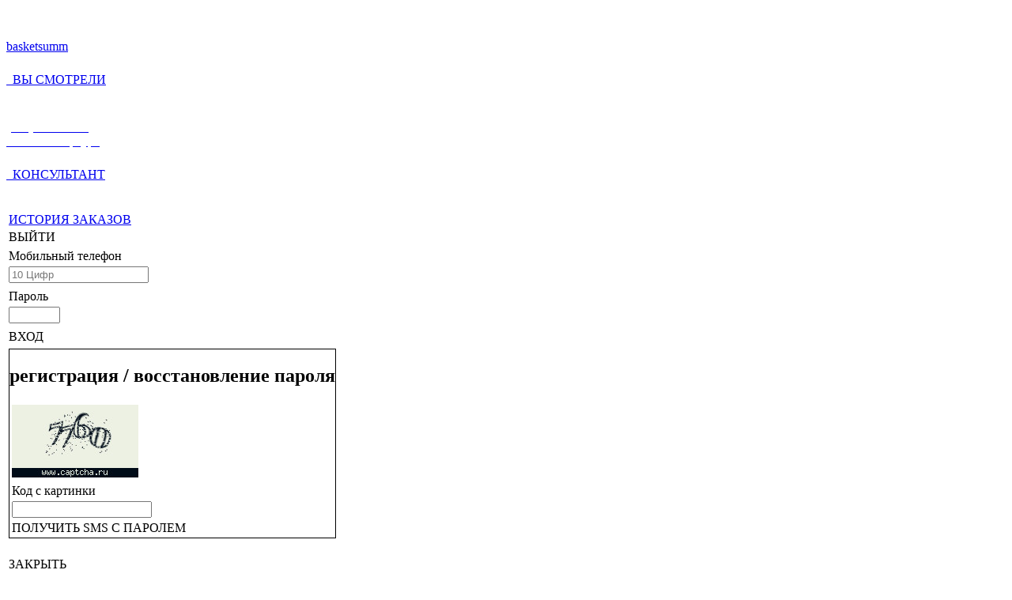

--- FILE ---
content_type: text/html; charset=utf-8
request_url: https://ruvinil.com/index.php?a=card&id36=5B9
body_size: 9155
content:
<!-- поиск функции search_good--><? нет такого метода search_good() ?>
<!DOCTYPE html PUBLIC "-//W3C//DTD XHTML 1.0 Strict//EN" "http://www.w3.org/TR/xhtml1/DTD/xhtml1-strict.dtd">
<html xmlns="http://www.w3.org/1999/xhtml" xml:lang="ru" lang="ru">
    
<head>
    <title>@TITLE@&nbsp;&#8212;&nbsp;Купить со склада РУВИНИЛ в Санкт-Петербурге цена, характеристики, фото. &#9742; +7 (812) 336-55-59, ул Коммуны 16Д,&nbsp;БАЛТЕМА строительный центр</title>
    <meta http-equiv="Content-Language" content="ru-RU"></meta>
	<meta http-equiv="Content-Type" content="text/html; charset=utf-8"></meta>
	<meta name="keywords" content="@KEYWORDS@"></meta>
    <meta name="description" content="@DESCRIPTIONS@. Купить в СПб @TITLE@"></meta>
    <link rel="shortcut icon" href="/template/favicon.ico" type="image/x-icon" />                    
                                
<!-- CSS -->     
                                
    <link rel="stylesheet" type="text/css" href="/css/page.css" />
    <link rel="stylesheet" type="text/css" href="/css/nav.css" />
    <link rel="stylesheet" type="text/css" href="/css/tables.css" />
	<link rel="stylesheet" type="text/css" href="/css/basket.css" />
    <link rel="stylesheet" type="text/css" href="/css/rotator.css" />
    <link rel="stylesheet" type="text/css" href="/css/login_form.css" />
    <link rel="stylesheet" type="text/css" href="/css/c_o_good.css" />
    <link rel="stylesheet" type="text/css" href="/css/jquery-ui-1.9.0.custom.css" />
	<link rel="stylesheet" type="text/css" href="/css/bayan.css" />
	<link rel="stylesheet" type="text/css" href="/css/jquery.alerts.css" />
	<link rel="stylesheet" type="text/css" href="/css/menu-accordion.css" />
	<link rel="stylesheet" type="text/css" href="/css/temporary.css" />
	<link rel="stylesheet" type="text/css" href="/css/tb.css" />
	<link rel="stylesheet" type="text/css" href="/css/product.css" />
	<link rel="stylesheet" type="text/css" href="/css/sp.css" />
	
	<link rel="canonical" href="https://ruvinil.com/index.php?a=card&id36=@id36@"/>
                           
<!--js-->                                
    
   
    <script type="text/javascript" src="https://ajax.googleapis.com/ajax/libs/jquery/1.8.2/jquery.min.js"></script>
    <script type="text/javascript" src="/js/basket.js"></script>
    <script type="text/javascript" src="/js/jquery.cookie.js"></script>
    <script type="text/javascript" src="/js/jquery.alerts.js"></script>
    <script type="text/javascript" src="/js/jquery.treeview.js"></script>
    <script type="text/javascript" src="/js/jquery.tablesorter.js"></script>
    <script type="text/javascript" src="/js/jquery.json-2.3.min.js"></script>
    <script type="text/javascript" src="/js/jQuery.Tools.v1.2.7.js"></script>
    <script type="text/javascript" src="https://ajax.googleapis.com/ajax/libs/jqueryui/1.9.1/jquery-ui.min.js"></script>
   	<script type="text/javascript" src="/js/qrcode.min.js"></script>
	<script type="text/javascript" src="/js/main.js"></script>
   <script type="application/ld+json">
    {
        "@context": "http://schema.org",
        "@type": "Organization",
            "address": {
                        "@type": "PostalAddress",
                        "addressLocality": "Sankt-Peterburg, Russia",
                        "postalCode": "195298",
                        "streetAddress": "Kommuny 16d"
                        },
            "url": "https://ruvinil.com/",
            "logo": "https://ruvinil.com/im/logo.png",
            "contactPoint": [
                { "@type": "ContactPoint",
                "telephone": "+7-812-336-55-59",
                "contactType": "customer service",
                "contactOption": "TollFree",
                "areaServed": "RU",
            "email": "o@ruvinil.com"
            }
        ]
    }
</script>
  
  
  <style type="text/css">.ya-page_js_yes .ya-site-form_inited_no { display: none; }</style>

            <script type="text/javascript">
                (function(w, d, c) {
                var s = d.createElement('script'), h = d.getElementsByTagName('script')[0], e = d.documentElement;
                (' ' + e.className + ' ').indexOf(' ya-page_js_yes ') === -1 && (e.className += ' ya-page_js_yes');
                s.type = 'text/javascript';
                s.async = true;
                s.charset = 'utf-8';
                s.src = (d.location.protocol === 'https:' ? 'https:' : 'http:') + '//site.yandex.net/v2.0/js/all.js';
                h.parentNode.insertBefore(s, h);
                (w[c] || (w[c] = [])).push(function() {
                Ya.Site.Form.init()
                })
                })(window, document, 'yandex_site_callbacks');
            </script>
  
  
   
</head>


<body>

<!-- -->
<div id="livezilla_tracking" style="display:none"></div><script type="text/javascript">
var script = document.createElement("script");script.type="text/javascript";var src = "https://lz.ruvinil.com/server.php?request=track&output=jcrpt&nse="+Math.random();setTimeout("script.src=src;document.getElementById('livezilla_tracking').appendChild(script)",1);</script><noscript><img src="https://lz.ruvinil.com/server.php?request=track&amp;output=nojcrpt" width="0" height="0" style="visibility:hidden;" alt=""></noscript>
<!-- -->




<!--Начало плавающего хедера -->
<div id="upper_container_base">&nbsp;</div>
<div id="upper_container">
<div id="upper">

	<div class="Line_Brick_HR1 Line_Brick">        
		<a href='index.php?id=440'>
			<div class="Brick_btn basket_button">
			<div class="Brick_btn_middle"><div class="Brick_btn_img"><img src="/template/images/icons/cart.png" height="20px" alt="корзина" /></div><span class="spawn_button1 basketsumm">basketsumm</span></div>
				
			</div>
		</a>
	</div>  
        
 
	
   
	<div class="Line_Brick_HR3 Line_Brick">
			<a href="/index.php?id=566">
				<div class="Brick_btn">
					<div class="Brick_btn_middle"><div class="Brick_btn_img"><img src="/template/images/icons/viewed.png" height="20px" /></div>&nbsp;&nbsp;ВЫ СМОТРЕЛИ</div>
            
			
				</div>
			</a>
	</div>
	
	
	<div class="Line_Brick_HR2 Line_Brick">        
		<a>
			<div id="lBtn" class="Brick_btn">
			<div class="Brick_btn_middle"><div class="Brick_btn_img"><img src="/template/images/icons/user.png" height="20px" alt="user"/></div>&nbsp;&nbsp;<span class="user_world username" ></span></div>
				
			</div>
		</a>
	</div>
	

	
	
	



	<div class="Line_Brick_HR6 Line_Brick">
		<div class="logo_img">
        </div>    
	</div>
	
<a href="tel:+7(812)336-55-59">
	<div class="Line_Brick_HR7 Line_Brick" style="color:white">
            <div class="phone_text">
                (812) 336-55-59</div>
            <div class="city_text">
		Санкт-Петербург</div>
	</div>
	</a>
	
    <div class="Line_Brick_HR5 Line_Brick">
		<a href="javascript:void(window.open('https://lz.ruvinil.com/chat.php','','width=450,height=600,left=0,top=0,resizable=yes,menubar=no,location=no,status=yes,scrollbars=yes'))" target="_blank">
			<div class="Brick_btn">
				
				<div class="Brick_btn_middle"><div class="Brick_btn_img"><img src="/template/images/icons/online.png" height="20px" alt="online help" /></div>&nbsp;&nbsp;КОНСУЛЬТАНТ</div>
			</div>
		</a>      
	</div>    
     
<!--style type="text/css">#ya-site-form0 .ya-site-form__form .ya-site-form__input-text {
    background-color: #99CCCC!important; }</style-->

<div id="card_of_personal"><span class="spawn_button1"><!-- поиск функции insertfile-->
        <!-- Диалоги_входа /var/www/ruvinil.com/template/login_form.html  -->
            <div id="l_y" style="display: block">
    <span class="user_world username" ></span><br /><br />

<table style="width: 100%"><tbody>
<!--<tr><td><div class="button_brick login_brick"><a href="index.php?id=449">
<div class="button_body"  name="login" id="PI"><div class="button_text">ИНФОРМАЦИЯ</div></div>
</a></div></td></tr>
-->
<tr><td><div class="button_brick login_brick"><a href="index.php?id=448">	
<div class="button_body" ><div class="button_text">ИСТОРИЯ ЗАКАЗОВ</div></div>
</a></div></td></tr>
	
<tr><td><div class="button_brick login_brick"><a>	
<div class="button_body lBtnt_logout"><div class="button_text">ВЫЙТИ</div></div>
</a></div></td></tr>
</tbody></table>
</div>




<div id="l_n">
    <form method="get" action="l.php" name="login">
        <table class="lf_t_1"><tbody>
                <tr><td><span>Мобильный телефон</span></td></tr>
				<tr><td><input id="login_l" class="loginPhone" placeholder="10 Цифр" name="l" type="tel" /></td></tr>
                <tr><td><span id="check_login" class="check"></span></td></tr>
				<tr><td><span>Пароль</span></td></tr>
				<tr><td><input id="login_p" size="6" maxlength="6" name="p" type="password" autocomplete="on" /></td></tr>
				<tr><td><span id="check_pass" class="check"></span></td></tr>
				<tr><td>
				<div class="button_brick login_brick"><a>
				<div class="button_body"  name="login" id="lBtn_login" type="submit"><div class="button_text">ВХОД</div></div></a></div>
				</td></tr>
				
            </tbody></table>  
        
       
        <input name="a" type="hidden" value="login" />
    </form>
	
	
	 <table class="lf_t_1"><tbody><tr><td>
    <div style="border: 1px solid;" class='log_reg bayan'>
	<h2 class='log_reg'>регистрация / восстановление пароля</h2>
	
        <table class="lf_t_1">
            <tbody>
                <tr><td><img id="im_captcha_login" src="./k/" alt="captcha" /></td></tr>
				<tr><td><span>Код с картинки</span></td></tr>
				<tr><td><input id="captcha_l" type="text" name="keystring" /></td></tr>
				<tr><td>
				<div class="button_brick login_brick"><a>
				<div class="button_body"  id="sendPass"><div class="button_text">ПОЛУЧИТЬ SMS С ПАРОЛЕМ</div></div></a></div>
				</td></tr>
            </tbody>
        </table>
    </div>
</td></tr>
            </tbody>
        </table>	
	
    <br />
   </div>
<div>   
<table class="lf_t_1"><tbody><tr><td>   
<div class="button_brick login_brick"><a>	
<div class="button_body lBtnt_close"><div class="button_text">ЗАКРЫТЬ</div></div>
</a></div>
</td></tr>		
            </tbody></table></div>

                  <!-- конец Диалоги_входа /var/www/ruvinil.com/template/login_form.html-->
                  <!-- функция insertfile выполнена за 1 ms --></span></div> 

        
</div>
</div>
<!-- Конец плавающего хедера -->
   
<!--Начало страницы с контентом -->
<div id="banner_container">
   
    <div id="banner_container_in">

    
    <div id="head">
    
<div  class="head_in">
    <div class="link_div"><a class="openQR" href=""><div id="qrcodediv"></div></a>
</div>

	

	
	
	
<div class="head_banner">
 <div id="he_banner_clicable_area" onclick="to_href();"></div>   
    
    
    <div id="banner-items">
        <div id="banner-items-body">
            
        <div class="head_banner"><!-- поиск функции insertpage-->
<!-- insertpage 530 -->
        	<!--a id="banner-id-0" href="/index.php&#63;id=617"><div class="bi-all head_banner">
<div style="text-align: center;
 font-size: 43px;
 color: red;
 vertical-align: middle;
 font-weight: bold;margin: auto;
 padding-top: 30px;
padding-left: 150px;
">Противодействие COVID-19</div>
</div></a-->
<a id="banner-id-0" href="/index.php&#63;id=599"><div class="bi-all bi1 head_banner"></div></a>
<!-- конец insertpage 530-->
        	<!-- функция insertpage выполнена за 1 ms --></div>
	    <div class="head_banner"><!-- поиск функции insertpage-->
<!-- insertpage 531 -->
        	<a id="banner-id-1" href="/index.php? id=81"><div class="bi-all bi2 head_banner"></div></a>
<!-- конец insertpage 531-->
        	<!-- функция insertpage выполнена за 1 ms --></div>
        <div class="head_banner"><!-- поиск функции insertpage-->
<!-- insertpage 532 -->
        	<a id="banner-id-2" href="/index.php?id=504"><div class="bi-all bi3 head_banner"></div></a>
<!-- конец insertpage 532-->
        	<!-- функция insertpage выполнена за 1 ms --></div>
        <div class="head_banner"><!-- поиск функции insertpage-->
<!-- insertpage 533 -->
        	<a id="banner-id-3" href="/index.php&#63;id=93#check_valve"><div class="bi-all bi4 head_banner"></div></a>
<!-- конец insertpage 533-->
        	<!-- функция insertpage выполнена за 1 ms --></div>
        <div class="head_banner"><!-- поиск функции insertpage-->
<!-- insertpage 534 -->
        	<a id="banner-id-0" href="/index.php&#63; id=280"><div class="bi-all bi5 head_banner"></div></a>
<!-- конец insertpage 534-->
        	<!-- функция insertpage выполнена за 1 ms --></div>
			
   
    </div>
</div>

</div>
<div id="he_banner_navi">
        <ul id="banner_navi">
            <li class="active1">&nbsp;</li>
            <li class="">&nbsp;</li>
            <li class="">&nbsp;</li>
            <li class="">&nbsp;</li>
             <li class="">&nbsp;</li>
                    
        </ul>
</div>  
</div>             
         
            
</div>
	    
    

</div>



</div>
<div id="sticky_container">
    <div id="sticky_container_in">
    <div id="under_head">
	   
	  <div id="page_id">
	<a>
            <div class="Brick_btn go_page_button">
            
				<div class="id_label">быстрый переход</div>
            </div>
		</a>
		
		
<form name="f" class="go_page_submit" onsubmit='return perehod()' action='javascript:perehod()' >
<!--        <form name="f" class="go_page_submit" action="/index.php" method="get">  onclick="javascript: document.f.submit(); void(0);"-->
			<input style="padding-right: 10px;color:#676767;background-image: radial-gradient(circle, #ffffff 76%, #487391 92%, #487391);" size="3" class="go_page_input" name="id"  value="" />
</form>
	
	
	</div>
	   
	   <div class="CG_search">
				<form id="search_form" class="S_AB_form" action="index.php">
				<input name="id" value='540' type="hidden" />
				<input id = 'searchauto' name="s" size="50" value="" placeholder="Поиск по продукции" />
				<input  class="Search_AB"  type="image" src="/template/images/icons/transparent_pixel.png" alt="Искать" />
				</form>
		
		
		</div>
	   
	   <div id="toTop" style="display:none;">&#x1F845;&nbsp;НАВЕРХ</div>
	   </div>
	   </div>  
     <div style="width: 1200px;    height: 48px;background-image: linear-gradient(to bottom, #ffffff 30%, transparent 100%);"></div>
    
    </div>
</div>


<div id="midler_container">
    
    <div id="midler">
    
   
<!--div id="left_adv1" style="display: none; background-color: #ffffff; border-radius: 5px;"> Левая реклама1 fgh dfg dfghfd</div>
<div id="left_adv2" style="display: none; background-color: #ffffff; border-radius: 5px;"> Левая реклама2 fgh dfg dfghfd</div>
<div id="left_adv3" style="display: none; background-color: #ffffff; border-radius: 5px;"> Левая реклама3 fgh dfg dfghfd</div>
<div id="right_adv1" style="display: none; background-color: #ffffff; border-radius: 5px;"> Правая реклама1 fgh dfg dfghfd</div>
<div id="right_adv2" style="display: none; background-color: #ffffff; border-radius: 5px;"> Правая реклама2 fgh dfg dfghfd</div>        
<div id="right_adv3" style="display: none; background-color: #ffffff; border-radius: 5px;"> Правая реклама3 fgh dfg dfghfd</div-->        
<div class="line_1_100"></div>        





    
       
	   
	   <div id="padding">
           
            <div id="content">
            		
                           <div><!-- поиск функции search_good_Breadcrumbs--><nav > 
<div class="breadcrumbs" itemscope="" itemtype="http://schema.org/BreadcrumbList">
<a href="/index.php?id=12">КАТАЛОГ</a>&nbsp;>>&nbsp;<span itemscope="" itemprop="itemListElement" itemtype="http://schema.org/ListItem" class="breadcrumb">
    <a itemprop="item"  href="/index.php?id=26"  alt="" title=''>
    &nbsp;<span itemprop="name">ВОДОСНАБЖЕНИЕ</span>
     <meta itemprop="position" content="1" />
<link itemprop="url" href="/index.php?id=26" /></a>&nbsp;>>&nbsp;
</span> 
<span itemscope="" itemprop="itemListElement" itemtype="http://schema.org/ListItem" class="breadcrumb">
    <a itemprop="item"  href="/index.php?id=425&id10=16885"  alt="Насос" title='Насосы для скважин, дренажа, канализации и отопления'>
    &nbsp;<span itemprop="name">Насосы для скважин и отопления</span>
     <meta itemprop="position" content="2" />
<link itemprop="url" href="/index.php?id=425&id10=16885" /></a>&nbsp;>>&nbsp;
</span> 

<span class="breadcrumb breadcrumbend" title='Дренажный насос DWP 1800 Вт CS, нерж. корпус, кабель 10м, с ножами'>
    <span class="breadcrumb_article">&nbsp;&nbsp;16885 &nbsp;</span> <span class="breadcrumb_product">Дренажный насос DWP 1800 Вт CS, нерж. корпус, кабель 10м, с ножами</span>
</span>
</div>

</nav>
<!-- функция search_good_Breadcrumbs выполнена за 84 ms -->
<!-- поиск функции getpcard_of_goodxxx--><div class="pr" itemscope itemtype="https://schema.org/Product">
    <link itemprop="url" href="https://ruvinil.com/index.php?a=card&id36=5B9" />
    <link itemprop="image" href="https://ruvinil.com/prodim1/5/B/9/b1.png" />
    <meta itemprop="brand" content="Belamos" />
    <meta itemprop="sku" content="16885" />

    <div class="pr_stic"><span class="pr_art">&nbsp;&nbsp;&nbsp;Артикул&nbsp;16885</span></div>
    <div class="pr_sticright">&nbsp;</div>
    <div class="pr_separator">&nbsp;</div>
    <div class="pr_name">
        <h1 itemprop="name">Дренажный насос DWP 1800 Вт CS, нерж. корпус, кабель 10м, с ножами</h1>
    </div>



    <div class="pr_gallery">
        <div id="gallery">
            <div id="slides"></div>
            <div id="slthumb"></div>
        </div>
    </div>
    <div class="pr_description" itemprop="description"><p>Откачка сточных и сильно загрязненных жидкостей, содержащих твердые частицы, диаметр которых иногда достигает 25 мм. Корпус выполнен из чугуна для тяжелых условий эксплуатации. Далеко не все, в том числе и первоклассное оборудование, способно на перекачивание такой смеси. Для этого необходимы специализированные дренажные насосы.
<br>Дренажные насосы серии DWP1800CS оснащены встроенным ножом для эффективного дробления крупных фракций.
<br>Далеко не все, в том числе и первоклассное оборудование, способно на перекачивание такой смеси. Для этого необходимы специализированные дренажные насосы.
<br>В зависимости от модели дренажно-фекальные насосы находят применение для откачивания грязной воды, заполняющей затопленные подвалы, сточных жидкостей, изобилующих волокнистыми включениями, промышленных стоков. Среди этих насосов есть и специальные модели, способные обеспечить перекачивание дренажных вод, содержащих более крупные частицы. Для этого насосы дополнительно оснащают режущим механизмом, выполняющим измельчение крупных фракций до приемлемых размеров.

<br>Разнообразные модели высокоэффективных дренажных фекальных насосов для грязной воды используются в быту, на дачных участках или же при строительстве и во время ремонтных работ. Оборудование широко применяется для очищения колодцев от ила. 
<br>Максимальная мощность двигателя, Вт	1800 
<br>Максимальная производительность, л/час	24000 
<br>Максимальная высота подъема воды, м	12 
<br>Максимальная глубина погружения насоса, м	5 
<br>Длина кабеля питания, м	10 
<br>Температура жидкости, °С	+1...+40 
<br>Содержание механических примесей, не более, %	5 (от объема воды) 
<br>Максимальный размер частиц, мм	25 (есть нож для дробления фракций)
<br>Кислотность среды	4-10 pH 
<br>Вязкость среды	7 x 10–7 — 23 x 10-6 m2/s 
<br>Присоединительные размеры, дюйм	2
<br>Степень защиты	IPX8 
<br>Класс изоляции B 
<br>Класс защиты	I 
<br>Напряжение,В/частота, Гц	220/50
</p></div>
    <div class="pr_pricebox" itemprop="offers" itemscope itemtype="https://schema.org/Offer">
        <meta itemprop="availability" content="@in_stock@" />
        <link itemprop="url" href="https://ruvinil.com/index.php?a=card&id36=5B9" />
        <meta itemprop="priceValidUntil" content="@priceValidUntil@">
        <div class="pr_price" itemprop="price" content="24990.27">
            <meta itemprop="priceCurrency" content="RUB" />
            <meta itemprop="description" content="" />
            <span style="font-size:32px">Цена</span><br />
            <span style="color: green;">24990.27&nbsp;</span><span style="color:#606060">&#8381;</span><br />
            <span class="pr_ed">Цена за&nbsp;<span itemprop="eligibleQuantity">штуку</span></span>
        </div>
        <div class="pr_byarea">
            <table id36='5B9' align="right" style="display:block">
                <tbody>
                    <tr>

                        <td colspan="3" class="text_buy-change">В корзине</td>

                    </tr>
                    <tr>

                        <td style="width: 26px; border: 1px solid #BFC5CC;" class="td_COF_ded"><a title="УМЕНЬШИТЬ">
                                <div class='ded COF_ded'></div>
                            </a></td>
                        <td style="width: 75px; border: 1px solid #BFC5CC;"><input tabindex="-1" class='COF_count'
                                id='COF_count' type="text" value="1" /></td>
                        <td style="width: 26px; border: 1px solid #BFC5CC;"><a title="ДОБАВИТЬ">
                                <div class='add COF_add'></div>
                            </a></td>
                        <td id="btn_cof_b_ch">
                            <div style="margin-left: 8px; margin-right: 8px;" id="btn_buy-change" class="btn_buy-change"
                                id36='5B9'>купить / изменить</div>
                        </td>
                    </tr>
                </tbody>
            </table>

            <div style="width: 100%; text-align: right; font-size: 12px;">
                Отгружается&nbsp;кратно&nbsp;<span id='COF_kratnost'>1</span>&nbsp;<span
                    class='COF_ed'>шт.</span>&nbsp;
            </div>
        </div>
        <div class="pr_upak">
            <table>
                <tbody>
                    <tr>
                        <td>УПАКОВКА:&nbsp;<sup>*</sup></td>
                        <td>&nbsp;</td>
                    </tr>
                    <tr>
                        <td>Количество</td>
                        <td>1&nbsp;шт.</td>
                    </tr>
                    <tr>
                        <td>Вес</td>
                        <td>30&nbsp;кг.</td>
                    </tr>
                    <tr>
                        <td>Объем</td>
                        <td>0.056&nbsp;м<sup style="font-size:10px;">3</sup></td>
                    </tr>
                    <tr>
                        <td>Размер</td>
                        <td>L=0.55 W=0.23 H=0.44</td>
                    </tr>
                </tbody>
            </table>


        </div>
        <div class="pr_note">* данные могут изменяться</div>
    </div>

    <div class="pr_separator0">&nbsp;</div>
    <div>&nbsp;</div>
    <div class="pr_stic"><span class="pr_art">&nbsp;&nbsp;&nbsp;С ЭТИМ ТОВАРОМ ТАКЖЕ ПОКУПАЮТ:</span></div>
    <div class="pr_sticright">&nbsp;</div>
    <div class="pr_separator">&nbsp;</div>
    <div class="hs_box pr_assoc">

        <table>
            <tbody>
                <tr>
                    <td width="32px">
                        <div class="hs_prev">&nbsp;</div>
                    </td>
                    <td>
                        <div class="hs_window" style="width: 800px;">
                            <div class="hs" id="tabs-associated"></div>
                        </div>
                    </td>
                    <td width="32px">
                        <div class="hs_next">&nbsp;</div>
                    </td>
                </tr>
            </tbody>
        </table>
    </div>
</div>
<div>&nbsp;</div>
<div>&nbsp;</div>
<div>&nbsp;</div>

<script type="text/javascript">
    $("#Card").css("display", "block");
            var $el = $().add("<b>");
            $el.attr("id36",'5B9');
            complite_Card_of_good($el)
</script><!-- функция getpcard_of_goodxxx выполнена за 1 ms -->
<!-- поиск функции search_good--><? нет такого метода search_good() ?>
<!-- функция search_good выполнена за 1 ms -->
<script type="text/javascript" >
var getUrlParameter = function getUrlParameter(sParam) {
 var sPageURL = window.location.search.substring(1),
 sURLVariables = sPageURL.split('&'),
 sParameterName,
 i;

 for (i = 0; i < sURLVariables.length; i++) {
 sParameterName = sURLVariables[i].split('=');

 if (sParameterName[0] === sParam) {
 return sParameterName[1] === undefined &#63; true :  decodeURIComponent(sParameterName[1]);
 }
 }
};

$(document).ready(function()
{

_add=getUrlParameter('add'); 
if (_add)
{
$("#btn_buy-change").click();
window.location.href = "/index.php&#63; id=440";
}
});



</script><br />&nbsp;<br />&nbsp;<br />&nbsp;<br />&nbsp;<br /></div>
             		
            </div>
           
        </div>   
       <div id="under_content"></div>
      
    </div>
</div>
<!--Конец страницы с контентом -->
 
<!--Начало плавающего футера -->
<div id="downer_container">
    <div id="downer">
        
        
        <div class="Line_Brick Line_Brick_DR1">
        <div id="update" style="height:32px;width:24px;float:right;background-color:#487391 "></div>
			<script type="text/javascript" src="//yastatic.net/es5-shims/0.0.2/es5-shims.min.js" charset="utf-8"></script>
			<script type="text/javascript" src="//yastatic.net/share2/share.js" charset="utf-8"></script>
			<div class="ya-share2" data-services="vkontakte,facebook,odnoklassniki,moimir,gplus,twitter,lj"></div>
        </div>
        
<div class="Line_Brick Line_Brick_DR2">        
  <div class="Brick_btn">
    <div class="Brick_btn_right">ПОДЕЛИТЬСЯ 
        
 
    </div>
      </div>
</div>         
        
        
        
        <div class="Line_Brick Line_Brick_DR3">
            <a href="/index.php?id=568"><div class="Brick_btn"><div class="Brick_btn_middle">О КОМПАНИИ</div></div></a>
        </div>
        
        <div class="Line_Brick Line_Brick_DR4">
            <a href="/index.php?id=13"><div class="Brick_btn"><div class="Brick_btn_middle">КОНТАКТЫ</div></div></a>
            
        </div>
        <div class="Line_Brick Line_Brick_DR5">
            <a href="#"><div class="Brick_btn"><div class="Brick_btn_middle">&nbsp;</div></div></a>
        </div>
        
        <div class="Line_Brick Line_Brick_DR6">
            <a href="/index.php?id=504"><div class="Brick_btn"><div class="Brick_btn_middle">ДОСТАВКА</div></div></a>
        </div>
        <div class="Line_Brick Line_Brick_DR7">
            <a href="/index.php?id=12"><div class="Brick_btn"><div class="Brick_btn_middle">ПРОДУКЦИЯ</div></div></a>
        </div>
        
        
        
        
        
             
</div>


<div class="bottom_float_menu" style="display:none;">
        <div style="background-color:gray">test</div>    
        <div style="background-color:black">
             <div class="footer">
            © 2003 - 2020 ООО "БАЛТЕМА" &nbsp;&nbsp;&nbsp;<span style="font-size: 8px;">*не является публичной офертой</span><br />
            <div style="text-align:left;font-size: 12px;">Любое копирование, воспроизведение или цитирование (полное или частичное) разрешается только с согласия правообладателя.<br /> При использовании материалов сайта прямая активная ссылка на источник обязательна.<br />
            Продолжая работу с сайтом, вы даете согласие на 
            <a href="https://ruvinil.com/index.php?id=611" style="color:#777;text-decoration:underline">обработку персональных данных</a> и использование cookies для работы сайта, в целях улучшения сервиса и предоставления рекламной информации на основе ваших интересов.
            
            </div>
        </div>
       </div>
    </div>


</div>
<!-- Конец плавающего футера -->


<!-- Yandex.Metrika counter -->
<script type="text/javascript" >
   (function(m,e,t,r,i,k,a){m[i]=m[i]||function(){(m[i].a=m[i].a||[]).push(arguments)};
   m[i].l=1*new Date();k=e.createElement(t),a=e.getElementsByTagName(t)[0],k.async=1,k.src=r,a.parentNode.insertBefore(k,a)})
   (window, document, "script", "https://mc.yandex.ru/metrika/tag.js", "ym");

   ym(21242566, "init", {
        clickmap:true,
        trackLinks:true,
        accurateTrackBounce:true,
        webvisor:true
   });
</script>
<noscript><div><img src="https://mc.yandex.ru/watch/21242566" style="position:absolute; left:-9999px;" alt="" /></div></noscript>
<!-- /Yandex.Metrika counter -->




<!-- QR MODAL  -->                                       
<div class="overlayQR" title="link"></div>
<div class="popupQR">
    <div class="closeQR">x</div>
    <div id="qrcodediv2"></div>
</div>
 <!--QR MODAL-->
 
 <!-- BI MODAL  -->                                       
<div class="overlayBI" title="big image"></div>
<div class="popupBI">
    <div class="closeBI">x</div>
    <div id="BImodal"></div>
</div>
 <!--BI MODAL-->



</body>
</html>
